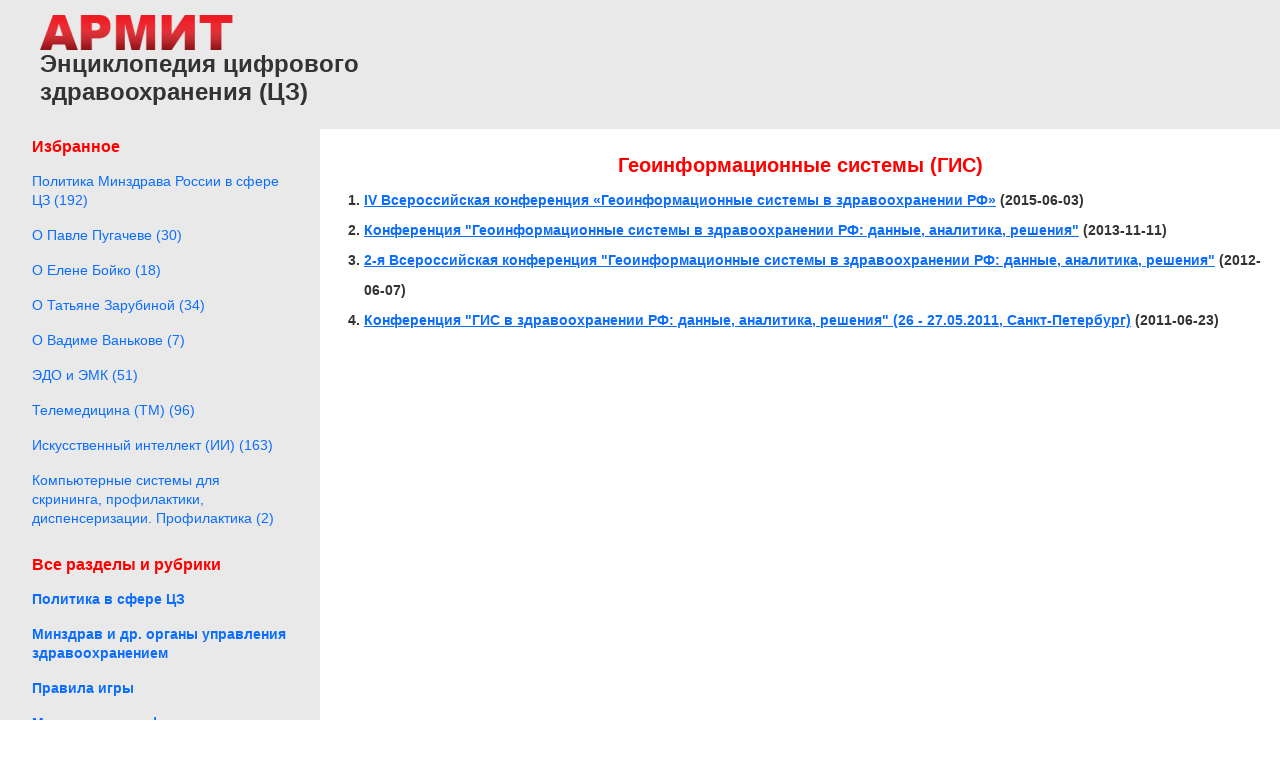

--- FILE ---
content_type: text/html; charset=UTF-8
request_url: https://armit.ru/eczz/?razdel=%D0%A0%D0%B0%D0%B7%D0%BD%D0%BE%D0%B5&heshtegi=%D0%93%D0%98%D0%A1&key=%D0%93%D0%B5%D0%BE%D0%B8%D0%BD%D1%84%D0%BE%D1%80%D0%BC%D0%B0%D1%86%D0%B8%D0%BE%D0%BD%D0%BD%D1%8B%D0%B5%20%D1%81%D0%B8%D1%81%D1%82%D0%B5%D0%BC%D1%8B%20(%D0%93%D0%98%D0%A1)
body_size: 3985
content:

<!doctype html>
<html lang="ru">
<head>
    <meta charset="utf-8">
    <meta name="viewport" content="width=device-width, initial-scale=1">
	<title>Энциклопедия цифрового здравоохранения</title>
	<link rel="shortcut icon" href="http://www.xn--d1abukohn.xn--p1acf/ecz/lib/tpl/dokuwiki/images/favicon.ico" />
	<meta name="Description" content="Энциклопедия цифрового здравоохранения">
	<meta name="keywords" content="цифровое здравоохранение, здравоохранение">
	<link rel="stylesheet" type="text/css" href="css/bootstrap.min.css">
	<link rel="stylesheet" type="text/css" href="css/style.css">
    <script type="text/javascript" src="js/bootstrap.min.js"></script>	
</head>

<body>

<div class="container-fluid ecz-header">
	<div class="row">
		<div class="col-md-9">
			<a href="https://armit.ru/eczz"><img src="img/logotext.png" class="ecz-logo"></a>
			<h1 class="ecz-h1">Энциклопедия цифрового<br>здравоохранения (ЦЗ)</h1>
		</div>
		<div class="col-md-3"></div>
	</div>
</div>

<div class="container-fluid">
    <div class="row flex-nowrap">
        <div class="col-auto col-md-4 col-xl-3 px-sm-3 px-0 ecz-menu">
            <div class="d-flex flex-column align-items-center align-items-sm-start px-3 pt-2 text-white min-vh-100">
                <h6 class="red" style="text-align: left;"><strong>Избранное</strong></h6>     
                <ul class="nav nav-pills flex-column mb-sm-auto mb-0 align-items-center align-items-sm-start esz-ul-left" id="menu">
                <li class='w-100'><a href='?razdel=&heshtegi=Минздрав&key=Политика Минздрава России в сфере ЦЗ' class='nav-link px-0'><span class='ms-1 d-none d-sm-inline' style='margin-left:0 !important;'>Политика Минздрава России в сфере ЦЗ (192)</span></a></li><li class='w-100'><a href='?razdel=&heshtegi=Пугачев&key=О Павле Пугачеве' class='nav-link px-0'><span class='ms-1 d-none d-sm-inline' style='margin-left:0 !important;'>О Павле Пугачеве (30)</span></a></li><li class='w-100'><a href='?razdel=&heshtegi=Бойко&key=О Елене Бойко' class='nav-link px-0'><span class='ms-1 d-none d-sm-inline' style='margin-left:0 !important;'>О Елене Бойко (18)</span></a></li><li class='w-100'><a href='?razdel=&heshtegi=Зарубина&key=О Татьяне Зарубиной' class='nav-link px-0'><span class='ms-1 d-none d-sm-inline' style='margin-left:0 !important;'>О Татьяне Зарубиной (34)</span></a></li><li class='w-100'><a href='?razdel=&heshtegi=Ваньков&key=О Вадиме Ванькове' class='nav-link px-0'><span class='ms-1 d-none d-sm-inline' style='margin-left:0 !important;'>О Вадиме Ванькове (7)</span></a></li><li class='w-100'><a href='?razdel=&heshtegi=ЭДО&key=ЭДО и ЭМК' class='nav-link px-0'><span class='ms-1 d-none d-sm-inline' style='margin-left:0 !important;'>ЭДО и ЭМК (51)</span></a></li><li class='w-100'><a href='?razdel=&heshtegi=ТМ&key=Телемедицина (ТМ)' class='nav-link px-0'><span class='ms-1 d-none d-sm-inline' style='margin-left:0 !important;'>Телемедицина (ТМ) (96)</span></a></li><li class='w-100'><a href='?razdel=&heshtegi=ИИ&key=Искусственный интеллект (ИИ)' class='nav-link px-0'><span class='ms-1 d-none d-sm-inline' style='margin-left:0 !important;'>Искусственный интеллект (ИИ) (163)</span></a></li><li class='w-100'><a href='?razdel=&heshtegi=Скрининг&key=Компьютерные системы для скрининга, профилактики, диспенсеризации. Профилактика' class='nav-link px-0'><span class='ms-1 d-none d-sm-inline' style='margin-left:0 !important;'>Компьютерные системы для скрининга, профилактики, диспенсеризации. Профилактика (2)</span></a></li>                </ul>
                <br class="clearfloat">
                <h6 class="red" style="text-align: left;"><strong>Все разделы и рубрики</strong></h6>                
                <ul class="nav nav-pills flex-column mb-sm-auto mb-0 align-items-center align-items-sm-start" id="menu">
                    <li class='nav-item'><a href='#submenuПолитика' data-bs-toggle='collapse' class='nav-link px-0 align-middle'><span class='ms-1 d-none d-sm-inline' style='margin-left:0 !important;'><strong>Политика в сфере ЦЗ</strong></span></a><ul class='collapsing nav flex-column ms-1' id='submenuПолитика' data-bs-parent='#menu'><li class='w-100'><a href='?razdel=Политика&heshtegi=Власть&key=Политика руководства страны в сфере ЦЗ' class='nav-link px-0'><span class='d-none d-sm-inline sdvig'>Политика руководства страны в сфере ЦЗ (22)</span></a></li><li class='w-100'><a href='?razdel=Политика&heshtegi=Цифровая_зрелость&key=Цифровая зрелость регионов' class='nav-link px-0'><span class='d-none d-sm-inline sdvig'>Цифровая зрелость регионов (7)</span></a></li><li class='w-100'><a href='?razdel=Политика&heshtegi=Счетная_палата&key=Счетная палата РФ о ЦЗ' class='nav-link px-0'><span class='d-none d-sm-inline sdvig'>Счетная палата РФ о ЦЗ (6)</span></a></li><li class='w-100'><a href='?razdel=Политика&heshtegi=ОНФ&key=Общероссийский Народный фронт (ОНФ) о ЦЗ' class='nav-link px-0'><span class='d-none d-sm-inline sdvig'>Общероссийский Народный фронт (ОНФ) о ЦЗ (2)</span></a></li></ul></li><li class='nav-item'><a href='#submenuМинздрав' data-bs-toggle='collapse' class='nav-link px-0 align-middle'><span class='ms-1 d-none d-sm-inline' style='margin-left:0 !important;'><strong>Минздрав и др. органы управления здравоохранением</strong></span></a><ul class='collapsing nav flex-column ms-1' id='submenuМинздрав' data-bs-parent='#menu'><li class='w-100'><a href='?razdel=Минздрав&heshtegi=Минздрав&key=Политика Минздрава России в сфере ЦЗ' class='nav-link px-0'><span class='d-none d-sm-inline sdvig'>Политика Минздрава России в сфере ЦЗ (192)</span></a></li><li class='w-100'><a href='?razdel=Минздрав&heshtegi=Экспертный_совет&key=Экспертный совет Минздрава' class='nav-link px-0'><span class='d-none d-sm-inline sdvig'>Экспертный совет Минздрава (14)</span></a></li><li class='w-100'><a href='?razdel=Минздрав&heshtegi=Пугачев&key=О Павле Пугачеве' class='nav-link px-0'><span class='d-none d-sm-inline sdvig'>О Павле Пугачеве (30)</span></a></li><li class='w-100'><a href='?razdel=Минздрав&heshtegi=Бойко&key=О Елене Бойко' class='nav-link px-0'><span class='d-none d-sm-inline sdvig'>О Елене Бойко (18)</span></a></li><li class='w-100'><a href='?razdel=Минздрав&heshtegi=Зарубина&key=О Татьяне Зарубиной' class='nav-link px-0'><span class='d-none d-sm-inline sdvig'>О Татьяне Зарубиной (34)</span></a></li><li class='w-100'><a href='?razdel=Минздрав&heshtegi=Ваньков&key=О Вадиме Ванькове' class='nav-link px-0'><span class='d-none d-sm-inline sdvig'>О Вадиме Ванькове (7)</span></a></li></ul></li><li class='nav-item'><a href='#submenuПравила' data-bs-toggle='collapse' class='nav-link px-0 align-middle'><span class='ms-1 d-none d-sm-inline' style='margin-left:0 !important;'><strong>Правила игры</strong></span></a><ul class='collapsing nav flex-column ms-1' id='submenuПравила' data-bs-parent='#menu'><li class='w-100'><a href='?razdel=Правила&heshtegi=ИТ-безопасность&key=ИТ-безопасность. Защита перс. данных' class='nav-link px-0'><span class='d-none d-sm-inline sdvig'>ИТ-безопасность. Защита перс. данных (44)</span></a></li><li class='w-100'><a href='?razdel=Правила&heshtegi=ИТ-поддержка&key=ИТ-поддержка медорганизаций' class='nav-link px-0'><span class='d-none d-sm-inline sdvig'>ИТ-поддержка медорганизаций (3)</span></a></li><li class='w-100'><a href='?razdel=Правила&heshtegi=Норм&key=Нормативные документы ЦЗ' class='nav-link px-0'><span class='d-none d-sm-inline sdvig'>Нормативные документы ЦЗ (10)</span></a></li><li class='w-100'><a href='?razdel=Правила&heshtegi=Перс_данные&key=Защита перональных данных' class='nav-link px-0'><span class='d-none d-sm-inline sdvig'>Защита перональных данных (0)</span></a></li><li class='w-100'><a href='?razdel=Правила&heshtegi=Регистрация_ПО&key=Регистрация ПО, как медизделий' class='nav-link px-0'><span class='d-none d-sm-inline sdvig'>Регистрация ПО, как медизделий (11)</span></a></li><li class='w-100'><a href='?razdel=Правила&heshtegi=Сертификация&key=Сертификация' class='nav-link px-0'><span class='d-none d-sm-inline sdvig'>Сертификация (1)</span></a></li><li class='w-100'><a href='?razdel=Правила&heshtegi=Стандартизация&key=Стандартизация в ЦЗ' class='nav-link px-0'><span class='d-none d-sm-inline sdvig'>Стандартизация в ЦЗ (7)</span></a></li></ul></li><li class='nav-item'><a href='#submenuМИС' data-bs-toggle='collapse' class='nav-link px-0 align-middle'><span class='ms-1 d-none d-sm-inline' style='margin-left:0 !important;'><strong>Медицинские информационные системы (МИС)</strong></span></a><ul class='collapsing nav flex-column ms-1' id='submenuМИС' data-bs-parent='#menu'><li class='w-100'><a href='?razdel=МИС&heshtegi=ВИМИС&key=ВИМИС' class='nav-link px-0'><span class='d-none d-sm-inline sdvig'>ВИМИС (1)</span></a></li><li class='w-100'><a href='?razdel=МИС&heshtegi=Дорожная_карта&key=Дорожная карта ЕГИСЗ 2015-2018' class='nav-link px-0'><span class='d-none d-sm-inline sdvig'>Дорожная карта ЕГИСЗ 2015-2018 (3)</span></a></li><li class='w-100'><a href='?razdel=МИС&heshtegi=ЕГИСЗ&key=ЕГИСЗ' class='nav-link px-0'><span class='d-none d-sm-inline sdvig'>ЕГИСЗ (27)</span></a></li><li class='w-100'><a href='?razdel=МИС&heshtegi=ЕМИАС&key=ЕМИАС. Москва' class='nav-link px-0'><span class='d-none d-sm-inline sdvig'>ЕМИАС. Москва (1)</span></a></li><li class='w-100'><a href='?razdel=МИС&heshtegi=Единственная_МИС&key=Единственная МИС в субъекте РФ' class='nav-link px-0'><span class='d-none d-sm-inline sdvig'>Единственная МИС в субъекте РФ (0)</span></a></li><li class='w-100'><a href='?razdel=МИС&heshtegi=Карта_ЦЗ&key=Карта ЦЗ' class='nav-link px-0'><span class='d-none d-sm-inline sdvig'>Карта ЦЗ (1)</span></a></li><li class='w-100'><a href='?razdel=МИС&heshtegi=Каталог_МИТ&key=Каталог Медицинские информационные технологии' class='nav-link px-0'><span class='d-none d-sm-inline sdvig'>Каталог Медицинские информационные технологии (32)</span></a></li><li class='w-100'><a href='?razdel=МИС&heshtegi=Конкурсы&key=Аукционы и конкурся Минздрава' class='nav-link px-0'><span class='d-none d-sm-inline sdvig'>Аукционы и конкурся Минздрава (17)</span></a></li><li class='w-100'><a href='?razdel=МИС&heshtegi=Конкурсы_гранты&key=Гранты' class='nav-link px-0'><span class='d-none d-sm-inline sdvig'>Гранты (4)</span></a></li><li class='w-100'><a href='?razdel=МИС&heshtegi=МИС&key=МИС медицинских организаций' class='nav-link px-0'><span class='d-none d-sm-inline sdvig'>МИС медицинских организаций (34)</span></a></li><li class='w-100'><a href='?razdel=МИС&heshtegi=МИС_частных_МО&key=МИС частных медорганизаций' class='nav-link px-0'><span class='d-none d-sm-inline sdvig'>МИС частных медорганизаций (12)</span></a></li></ul></li><li class='nav-item'><a href='#submenuПередовое' data-bs-toggle='collapse' class='nav-link px-0 align-middle'><span class='ms-1 d-none d-sm-inline' style='margin-left:0 !important;'><strong>Важнейшие направления</strong></span></a><ul class='collapsing nav flex-column ms-1' id='submenuПередовое' data-bs-parent='#menu'><li class='w-100'><a href='?razdel=Передовое&heshtegi=ЭДО&key=ЭДО и ЭМК' class='nav-link px-0'><span class='d-none d-sm-inline sdvig'>ЭДО и ЭМК (51)</span></a></li><li class='w-100'><a href='?razdel=Передовое&heshtegi=ТМ&key=Телемедицина (ТМ)' class='nav-link px-0'><span class='d-none d-sm-inline sdvig'>Телемедицина (ТМ) (96)</span></a></li><li class='w-100'><a href='?razdel=Передовое&heshtegi=ИИ&key=Искусственный интеллект (ИИ)' class='nav-link px-0'><span class='d-none d-sm-inline sdvig'>Искусственный интеллект (ИИ) (163)</span></a></li><li class='w-100'><a href='?razdel=Передовое&heshtegi=eHealth&key=Мобильные системы (#eHealth)' class='nav-link px-0'><span class='d-none d-sm-inline sdvig'>Мобильные системы (#eHealth) (9)</span></a></li><li class='w-100'><a href='?razdel=Передовое&heshtegi=Интернет&key=Медицинский интернет' class='nav-link px-0'><span class='d-none d-sm-inline sdvig'>Медицинский интернет (14)</span></a></li><li class='w-100'><a href='?razdel=Передовое&heshtegi=Перс_помощники&key=Персональные помощники' class='nav-link px-0'><span class='d-none d-sm-inline sdvig'>Персональные помощники (1)</span></a></li><li class='w-100'><a href='?razdel=Передовое&heshtegi=Двойники&key=Цифровые двойники' class='nav-link px-0'><span class='d-none d-sm-inline sdvig'>Цифровые двойники (6)</span></a></li><li class='w-100'><a href='?razdel=Передовое&heshtegi=Блокчейн&key=Технологии блокчейн' class='nav-link px-0'><span class='d-none d-sm-inline sdvig'>Технологии блокчейн (1)</span></a></li><li class='w-100'><a href='?razdel=Передовое&heshtegi=PACS&key=PACS. Системы работы с изображениями' class='nav-link px-0'><span class='d-none d-sm-inline sdvig'>PACS. Системы работы с изображениями (10)</span></a></li><li class='w-100'><a href='?razdel=Передовое&heshtegi=Скрининг&key=Компьютерные системы для скрининга, профилактики, диспенсеризации. Профилактика' class='nav-link px-0'><span class='d-none d-sm-inline sdvig'>Компьютерные системы для скрининга, профилактики, диспенсеризации. Профилактика (2)</span></a></li></ul></li><li class='nav-item'><a href='#submenuМероприятия' data-bs-toggle='collapse' class='nav-link px-0 align-middle'><span class='ms-1 d-none d-sm-inline' style='margin-left:0 !important;'><strong>Мероприятия: выставки, конференции, симпозиумы</strong></span></a><ul class='collapsing nav flex-column ms-1' id='submenuМероприятия' data-bs-parent='#menu'><li class='w-100'><a href='?razdel=Мероприятия&heshtegi=Мероприятия&key=Мероприятия по ЦЗ' class='nav-link px-0'><span class='d-none d-sm-inline sdvig'>Мероприятия по ЦЗ (71)</span></a></li><li class='w-100'><a href='?razdel=Мероприятия&heshtegi=MedSoft-онлайн&key=Выставка MedSoft-оплайн' class='nav-link px-0'><span class='d-none d-sm-inline sdvig'>Выставка MedSoft-оплайн (7)</span></a></li><li class='w-100'><a href='?razdel=Мероприятия&heshtegi=MedSoft-конкурсы&key=Конкурсы выставки MedSoft' class='nav-link px-0'><span class='d-none d-sm-inline sdvig'>Конкурсы выставки MedSoft (0)</span></a></li><li class='w-100'><a href='?razdel=Мероприятия&heshtegi=MedSoft-2024&key=Выставка и конференция MedSoft-2024' class='nav-link px-0'><span class='d-none d-sm-inline sdvig'>Выставка и конференция MedSoft-2024 (32)</span></a></li></ul></li><li class='nav-item'><a href='#submenuГеография' data-bs-toggle='collapse' class='nav-link px-0 align-middle'><span class='ms-1 d-none d-sm-inline' style='margin-left:0 !important;'><strong>География</strong></span></a><ul class='collapsing nav flex-column ms-1' id='submenuГеография' data-bs-parent='#menu'><li class='w-100'><a href='?razdel=География&heshtegi=Москва&key=Цифровизация в Москве' class='nav-link px-0'><span class='d-none d-sm-inline sdvig'>Цифровизация в Москве (15)</span></a></li><li class='w-100'><a href='?razdel=География&heshtegi=Регионы&key=Цифровизация в регионах' class='nav-link px-0'><span class='d-none d-sm-inline sdvig'>Цифровизация в регионах (12)</span></a></li></ul></li><li class='nav-item'><a href='#submenuАРМИТ' data-bs-toggle='collapse' class='nav-link px-0 align-middle'><span class='ms-1 d-none d-sm-inline' style='margin-left:0 !important;'><strong>АРМИТ</strong></span></a><ul class='collapsing nav flex-column ms-1' id='submenuАРМИТ' data-bs-parent='#menu'><li class='w-100'><a href='?razdel=АРМИТ&heshtegi=АРМИТ&key=АРМИТ' class='nav-link px-0'><span class='d-none d-sm-inline sdvig'>АРМИТ (167)</span></a></li><li class='w-100'><a href='?razdel=АРМИТ&heshtegi=АРМИТ_вступили&key=АРМИТ. Новые члены' class='nav-link px-0'><span class='d-none d-sm-inline sdvig'>АРМИТ. Новые члены (68)</span></a></li><li class='w-100'><a href='?razdel=АРМИТ&heshtegi=Опросы&key=Опросы АРМИТ' class='nav-link px-0'><span class='d-none d-sm-inline sdvig'>Опросы АРМИТ (18)</span></a></li><li class='w-100'><a href='?razdel=АРМИТ&heshtegi=Эльянов&key=О Эльянове' class='nav-link px-0'><span class='d-none d-sm-inline sdvig'>О Эльянове (8)</span></a></li><li class='w-100'><a href='?razdel=АРМИТ&heshtegi=Энциклопедия&key=Энциклопедия ЦЗ' class='nav-link px-0'><span class='d-none d-sm-inline sdvig'>Энциклопедия ЦЗ (3)</span></a></li></ul></li><li class='nav-item'><a href='#submenuРазное' data-bs-toggle='collapse' class='nav-link px-0 align-middle'><span class='ms-1 d-none d-sm-inline' style='margin-left:0 !important;'><strong>Разное. Прочее в ЦЗ</strong></span></a><ul class='collapsing nav flex-column ms-1' id='submenuРазное' data-bs-parent='#menu'><li class='w-100'><a href='?razdel=Разное&heshtegi=COVID&key=ИТ в борьбе с COVID' class='nav-link px-0'><span class='d-none d-sm-inline sdvig'>ИТ в борьбе с COVID (21)</span></a></li><li class='w-100'><a href='?razdel=Разное&heshtegi=ВУЗы&key=ВУЗы' class='nav-link px-0'><span class='d-none d-sm-inline sdvig'>ВУЗы (9)</span></a></li><li class='w-100'><a href='?razdel=Разное&heshtegi=ГИС&key=Геоинформационные системы (ГИС)' class='nav-link px-0'><span class='d-none d-sm-inline sdvig'>Геоинформационные системы (ГИС) (4)</span></a></li><li class='w-100'><a href='?razdel=Разное&heshtegi=Гранты&key=Гранты' class='nav-link px-0'><span class='d-none d-sm-inline sdvig'>Гранты (2)</span></a></li><li class='w-100'><a href='?razdel=Разное&heshtegi=Зарубеж&key=ЦЗ за рубежом' class='nav-link px-0'><span class='d-none d-sm-inline sdvig'>ЦЗ за рубежом (27)</span></a></li><li class='w-100'><a href='?razdel=Разное&heshtegi=Импортозамещение&key=Инпортозамещение' class='nav-link px-0'><span class='d-none d-sm-inline sdvig'>Инпортозамещение (12)</span></a></li><li class='w-100'><a href='?razdel=Разное&heshtegi=Криминал&key=Криминальные сюжеты' class='nav-link px-0'><span class='d-none d-sm-inline sdvig'>Криминальные сюжеты (11)</span></a></li><li class='w-100'><a href='?razdel=Разное&heshtegi=Кто_есть_кто&key=Кто есть кто в мире ЦЗ' class='nav-link px-0'><span class='d-none d-sm-inline sdvig'>Кто есть кто в мире ЦЗ (2)</span></a></li><li class='w-100'><a href='?razdel=Разное&heshtegi=ЛИС&key=Лабораторные информационные системы (ЛИС)' class='nav-link px-0'><span class='d-none d-sm-inline sdvig'>Лабораторные информационные системы (ЛИС) (8)</span></a></li><li class='w-100'><a href='?razdel=Разное&heshtegi=Литература&key=Литература по ЦЗ' class='nav-link px-0'><span class='d-none d-sm-inline sdvig'>Литература по ЦЗ (14)</span></a></li><li class='w-100'><a href='?razdel=Разное&heshtegi=НМО&key=Непрерывное медицинское образование (НМО)' class='nav-link px-0'><span class='d-none d-sm-inline sdvig'>Непрерывное медицинское образование (НМО) (8)</span></a></li><li class='w-100'><a href='?razdel=Разное&heshtegi=ОМС&key=Цифровизация ОМС' class='nav-link px-0'><span class='d-none d-sm-inline sdvig'>Цифровизация ОМС (3)</span></a></li><li class='w-100'><a href='?razdel=Разное&heshtegi=Персонал&key=' class='nav-link px-0'><span class='d-none d-sm-inline sdvig'> (34)</span></a></li><li class='w-100'><a href='?razdel=Разное&heshtegi=Персоналии&key=' class='nav-link px-0'><span class='d-none d-sm-inline sdvig'> (4)</span></a></li><li class='w-100'><a href='?razdel=Разное&heshtegi=Разное_по_цифровизации&key=Разное по ЦЗ' class='nav-link px-0'><span class='d-none d-sm-inline sdvig'>Разное по ЦЗ (0)</span></a></li><li class='w-100'><a href='?razdel=Разное&heshtegi=СМИ&key=СМИ о ЦЗ' class='nav-link px-0'><span class='d-none d-sm-inline sdvig'>СМИ о ЦЗ (7)</span></a></li><li class='w-100'><a href='?razdel=Разное&heshtegi=Фарма&key=Цифровизация фармацевтической сферы' class='nav-link px-0'><span class='d-none d-sm-inline sdvig'>Цифровизация фармацевтической сферы (38)</span></a></li><li class='w-100'><a href='?razdel=Разное&heshtegi=Хранение_данных&key=Хранение данных' class='nav-link px-0'><span class='d-none d-sm-inline sdvig'>Хранение данных (1)</span></a></li><li class='w-100'><a href='?razdel=Разное&heshtegi=ЦЗ_разное&key=ЦЗ. Разное' class='nav-link px-0'><span class='d-none d-sm-inline sdvig'>ЦЗ. Разное (109)</span></a></li><li class='w-100'><a href='?razdel=Разное&heshtegi=Экономика&key=Экономика ЦЗ' class='nav-link px-0'><span class='d-none d-sm-inline sdvig'>Экономика ЦЗ (13)</span></a></li></ul></li>
                </ul>
                <hr>
            </div>
        </div>
        <div class="col py-4">
			<h5 class='red' style='text-align: center;'><strong>Геоинформационные системы (ГИС)</strong></h5><ol class='esz-ol'><li class='esz-ol'> <a href='https://armit.ru/news/3998-iv-vserossiyskaya-konferenciya-geoinformacionnye-sistemy-v-zdravoohranenii-rf' target='blank'>IV Всероссийская конференция  «Геоинформационные системы в здравоохранении РФ»</a> (2015-06-03)</li><li class='esz-ol'> <a href='https://armit.ru/news/1695-konferenciya-geoinformacionnye-sistemy-v-zdravoohranenii-rf-dannye-analitika-resheniya' target='blank'>Конференция "Геоинформационные системы в здравоохранении РФ: данные, аналитика, решения"</a> (2013-11-11)</li><li class='esz-ol'> <a href='https://armit.ru/news/1020-2-ya-vserossiyskaya-konferenciya-geoinformacionnye-sistemy-v-zdravoohranenii-rf-dannye-analitika-resheniya' target='blank'>2-я Всероссийская конференция "Геоинформационные системы в здравоохранении РФ: данные, аналитика, решения"</a> (2012-06-07)</li><li class='esz-ol'> <a href='https://armit.ru/news/474-konferenciya-gis-v-zdravoohranenii-rf-dannye-analitika-resheniya-26-27052011-sankt-peterburg' target='blank'>Конференция "ГИС в здравоохранении РФ: данные, аналитика, решения" (26 - 27.05.2011, Санкт-Петербург)</a> (2011-06-23)</li></ol>			<br><br>
			
        </div>
    </div>
</div>

</body>
</html>


--- FILE ---
content_type: text/css
request_url: https://armit.ru/eczz/css/style.css
body_size: 355
content:
body {
    font: normal 87.5%/1.4 Arial,sans-serif;
    -webkit-text-size-adjust: 100%;
	background: #ffffff;
	color: #333333;
}
.clearfloat { clear:both; height:0; font-size: 1px; line-height: 0px; }
.ecz-header { padding: 15px 15px 15px 40px; background: #e9e9e9; } 
.ecz-logo { width: 193px; height: 35px; }
.ecz-h1 { font-size: 24px; font-weight: 600; }
.ecz-menu { background: #e9e9e9;}
.sdvig { padding-left: 10px; display: inline-block!important; }
.red { color: #ff0000; text-align: left; }
th, td { padding: 0px 10px; }
.esz-ol { font-weight:600; line-height: 30px; }

/*li.esz-ul-left { line-height: 12px; }*/
